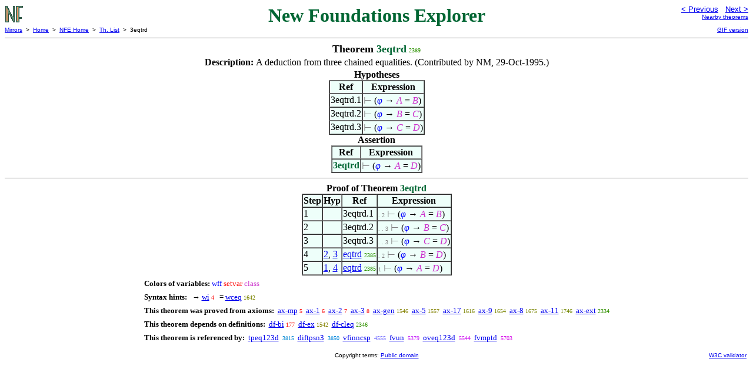

--- FILE ---
content_type: text/html
request_url: https://us.metamath.org/nfeuni/3eqtrd.html
body_size: 2430
content:
<!DOCTYPE HTML PUBLIC "-//W3C//DTD HTML 4.01 Transitional//EN"
    "http://www.w3.org/TR/html4/loose.dtd">
<HTML LANG="EN-US">
<HEAD>
<META HTTP-EQUIV="Content-Type" CONTENT="text/html; charset=iso-8859-1">
<META NAME="viewport" CONTENT="width=device-width, initial-scale=1.0">
<STYLE TYPE="text/css">
<!--
img { margin-bottom: -4px }
.r { font-family: "Arial Narrow";
     font-size: x-small;
   }
.i { font-family: "Arial Narrow";
     font-size: x-small;
     color: gray;
   }
-->
</STYLE>

<TITLE>3eqtrd - New Foundations Explorer</TITLE>
<LINK REL="shortcut icon" HREF="favicon.ico" TYPE="image/x-icon">
</HEAD>
<BODY BGCOLOR="#FFFFFF">
<TABLE BORDER=0 CELLSPACING=0 CELLPADDING=0 WIDTH="100%">
  <TR>
    <TD ALIGN=LEFT VALIGN=TOP WIDTH="25%"><A HREF=
    "mmnf.html"><IMG SRC="nf.gif"
      BORDER=0
      ALT="NFE Home"
      TITLE="NFE Home"
      HEIGHT=32 WIDTH=32 ALIGN=TOP STYLE="margin-bottom:0px"></A>
    </TD>
    <TD ALIGN=CENTER COLSPAN=2 VALIGN=TOP><FONT SIZE="+3" COLOR="#006633"><B>
New Foundations Explorer
      </B></FONT></TD>
    <TD ALIGN=RIGHT VALIGN=TOP WIDTH="25%">
      <FONT SIZE=-1 FACE=sans-serif>
      <A HREF="eqtr4d.html">
      &lt; Previous</A>&nbsp;&nbsp;
      <A HREF="3eqtrrd.html">Next &gt;</A>
      </FONT><FONT FACE=sans-serif SIZE=-2>
      <BR><A HREF="mmtheorems24.html#3eqtrd">Nearby theorems</A>
      </FONT>
    </TD>
  </TR>
  <TR>
    <TD COLSPAN=2 ALIGN=LEFT VALIGN=TOP><FONT SIZE=-2
      FACE=sans-serif>
      <A HREF="../mm.html">Mirrors</A>&nbsp; &gt;
      &nbsp;<A HREF="../index.html">Home</A>&nbsp; &gt;
      &nbsp;<A HREF="mmnf.html">NFE Home</A>&nbsp; &gt;
      &nbsp;<A HREF="mmtheorems.html">Th. List</A>&nbsp; &gt;
      &nbsp;3eqtrd
      </FONT>
    </TD>
    <TD COLSPAN=2 ALIGN=RIGHT VALIGN=TOP>
      <FONT SIZE=-2 FACE=sans-serif>

      <A HREF="../nfegif/3eqtrd.html">GIF version</A>
      </FONT>
    </TD>
  </TR>
</TABLE>
<HR NOSHADE SIZE=1>
<CENTER><B><FONT SIZE="+1">Theorem <FONT
COLOR="#006633">3eqtrd</FONT></FONT></B>&nbsp;<SPAN CLASS=r
STYLE="color:#2B9100">2389</SPAN></CENTER>
<CENTER><TABLE><TR><TD ALIGN=LEFT><B>Description: </B>A deduction from three
chained equalities.  (Contributed by NM,
       29-Oct-1995.)</TD></TR></TABLE></CENTER>

<CENTER><TABLE BORDER CELLSPACING=0 BGCOLOR="#EEFFFA"
SUMMARY="Hypotheses">
<CAPTION><B>Hypotheses</B></CAPTION>
<TR><TH>Ref
</TH><TH>Expression</TH></TR>
<TR ALIGN=LEFT><TD>3eqtrd.1</TD><TD>
<SPAN ><FONT COLOR="#808080" FACE=sans-serif>&#8866; </FONT>(<FONT
COLOR="#0000FF"><I>&phi;</I></FONT> &rarr; <I><FONT
COLOR="#CC33CC">A</FONT></I> = <I><FONT
COLOR="#CC33CC">B</FONT></I>)</SPAN></TD></TR>
<TR ALIGN=LEFT><TD>3eqtrd.2</TD><TD>
<SPAN ><FONT COLOR="#808080" FACE=sans-serif>&#8866; </FONT>(<FONT
COLOR="#0000FF"><I>&phi;</I></FONT> &rarr; <I><FONT
COLOR="#CC33CC">B</FONT></I> = <I><FONT
COLOR="#CC33CC">C</FONT></I>)</SPAN></TD></TR>
<TR ALIGN=LEFT><TD>3eqtrd.3</TD><TD>
<SPAN ><FONT COLOR="#808080" FACE=sans-serif>&#8866; </FONT>(<FONT
COLOR="#0000FF"><I>&phi;</I></FONT> &rarr; <I><FONT
COLOR="#CC33CC">C</FONT></I> = <I><FONT
COLOR="#CC33CC">D</FONT></I>)</SPAN></TD></TR>
</TABLE></CENTER>
<CENTER><TABLE BORDER CELLSPACING=0 BGCOLOR="#EEFFFA"
SUMMARY="Assertion">
<CAPTION><B>Assertion</B></CAPTION>
<TR><TH>Ref
</TH><TH>Expression</TH></TR>
<TR ALIGN=LEFT><TD><FONT COLOR="#006633"><B>3eqtrd</B></FONT></TD><TD>
<SPAN ><FONT COLOR="#808080" FACE=sans-serif>&#8866; </FONT>(<FONT
COLOR="#0000FF"><I>&phi;</I></FONT> &rarr; <I><FONT
COLOR="#CC33CC">A</FONT></I> = <I><FONT
COLOR="#CC33CC">D</FONT></I>)</SPAN></TD></TR>
</TABLE></CENTER>


<HR NOSHADE SIZE=1>
<CENTER><TABLE BORDER CELLSPACING=0 BGCOLOR="#EEFFFA"
SUMMARY="Proof of theorem">
<CAPTION><B>Proof of Theorem <FONT
   COLOR="#006633">3eqtrd</FONT></B></CAPTION>
<TR><TH>Step</TH><TH>Hyp</TH><TH>Ref
</TH><TH>Expression</TH></TR>
<TR ALIGN=LEFT><TD>1</TD><TD>&nbsp;</TD><TD>3eqtrd.1</TD><TD><A NAME="1"></A>
<SPAN CLASS=i>. 2</SPAN>
<SPAN ><FONT COLOR="#808080" FACE=sans-serif>&#8866; </FONT>(<FONT
COLOR="#0000FF"><I>&phi;</I></FONT> &rarr; <I><FONT
COLOR="#CC33CC">A</FONT></I> = <I><FONT
COLOR="#CC33CC">B</FONT></I>)</SPAN></TD></TR>
<TR ALIGN=LEFT><TD>2</TD><TD>&nbsp;</TD><TD>3eqtrd.2</TD><TD><A NAME="2"></A>
<SPAN CLASS=i>. . 3</SPAN>
<SPAN ><FONT COLOR="#808080" FACE=sans-serif>&#8866; </FONT>(<FONT
COLOR="#0000FF"><I>&phi;</I></FONT> &rarr; <I><FONT
COLOR="#CC33CC">B</FONT></I> = <I><FONT
COLOR="#CC33CC">C</FONT></I>)</SPAN></TD></TR>
<TR ALIGN=LEFT><TD>3</TD><TD>&nbsp;</TD><TD>3eqtrd.3</TD><TD><A NAME="3"></A>
<SPAN CLASS=i>. . 3</SPAN>
<SPAN ><FONT COLOR="#808080" FACE=sans-serif>&#8866; </FONT>(<FONT
COLOR="#0000FF"><I>&phi;</I></FONT> &rarr; <I><FONT
COLOR="#CC33CC">C</FONT></I> = <I><FONT
COLOR="#CC33CC">D</FONT></I>)</SPAN></TD></TR>
<TR ALIGN=LEFT><TD>4</TD><TD><A HREF="#2">2</A>, <A HREF="#3">3</A></TD><TD><A
HREF="eqtrd.html"
TITLE="An equality transitivity deduction. (Contributed by NM, 5-Aug-1993.)">eqtrd</A>&nbsp;<SPAN
CLASS=r STYLE="color:#2C9100">2385</SPAN></TD><TD><A NAME="4"></A>
<SPAN CLASS=i>. 2</SPAN>
<SPAN ><FONT COLOR="#808080" FACE=sans-serif>&#8866; </FONT>(<FONT
COLOR="#0000FF"><I>&phi;</I></FONT> &rarr; <I><FONT
COLOR="#CC33CC">B</FONT></I> = <I><FONT
COLOR="#CC33CC">D</FONT></I>)</SPAN></TD></TR>
<TR ALIGN=LEFT><TD>5</TD><TD><A HREF="#1">1</A>, <A HREF="#4">4</A></TD><TD><A
HREF="eqtrd.html"
TITLE="An equality transitivity deduction. (Contributed by NM, 5-Aug-1993.)">eqtrd</A>&nbsp;<SPAN
CLASS=r STYLE="color:#2C9100">2385</SPAN></TD><TD><A NAME="5"></A>
<SPAN CLASS=i>1</SPAN>
<SPAN ><FONT COLOR="#808080" FACE=sans-serif>&#8866; </FONT>(<FONT
COLOR="#0000FF"><I>&phi;</I></FONT> &rarr; <I><FONT
COLOR="#CC33CC">A</FONT></I> = <I><FONT
COLOR="#CC33CC">D</FONT></I>)</SPAN></TD></TR>
</TABLE></CENTER>
<CENTER><TABLE CELLSPACING=5><TR><TD ALIGN=LEFT><FONT SIZE=-1><B>Colors of
variables:</B>  <FONT COLOR="#0000FF">wff</FONT> <FONT
COLOR="#FF0000">setvar</FONT> <FONT
COLOR="#CC33CC">class</FONT></FONT></TD></TR>
<TR><TD ALIGN=LEFT><FONT SIZE=-1><B>Syntax hints:</B>  &nbsp;<SPAN > &rarr;
</SPAN><A HREF="wi.html">wi</A>&nbsp;<SPAN CLASS=r
STYLE="color:#FA0000">4</SPAN> &nbsp;<SPAN > = </SPAN><A
HREF="wceq.html">wceq</A>&nbsp;<SPAN CLASS=r
STYLE="color:#7A8400">1642</SPAN></FONT></TD></TR>
<TR><TD ALIGN=LEFT><FONT SIZE=-1><B>This theorem was proved from axioms:</B>
&nbsp;<A HREF="ax-mp.html">ax-mp</A>&nbsp;<SPAN CLASS=r
STYLE="color:#FA0000">5</SPAN> &nbsp;<A HREF="ax-1.html">ax-1</A>&nbsp;<SPAN
CLASS=r STYLE="color:#FA0000">6</SPAN> &nbsp;<A
HREF="ax-2.html">ax-2</A>&nbsp;<SPAN CLASS=r STYLE="color:#FA0000">7</SPAN>
&nbsp;<A HREF="ax-3.html">ax-3</A>&nbsp;<SPAN CLASS=r
STYLE="color:#FA0000">8</SPAN> &nbsp;<A
HREF="ax-gen.html">ax-gen</A>&nbsp;<SPAN CLASS=r
STYLE="color:#838100">1546</SPAN> &nbsp;<A HREF="ax-5.html">ax-5</A>&nbsp;<SPAN
CLASS=r STYLE="color:#828100">1557</SPAN> &nbsp;<A
HREF="ax-17.html">ax-17</A>&nbsp;<SPAN CLASS=r
STYLE="color:#7C8300">1616</SPAN> &nbsp;<A HREF="ax-9.html">ax-9</A>&nbsp;<SPAN
CLASS=r STYLE="color:#798400">1654</SPAN> &nbsp;<A
HREF="ax-8.html">ax-8</A>&nbsp;<SPAN CLASS=r STYLE="color:#788400">1675</SPAN>
&nbsp;<A HREF="ax-11.html">ax-11</A>&nbsp;<SPAN CLASS=r
STYLE="color:#728600">1746</SPAN> &nbsp;<A
HREF="ax-ext.html">ax-ext</A>&nbsp;<SPAN CLASS=r
STYLE="color:#329000">2334</SPAN></FONT></TD></TR>
<TR><TD ALIGN=LEFT><FONT SIZE=-1><B>This theorem depends on definitions:</B>
&nbsp;<A HREF="df-bi.html">df-bi</A>&nbsp;<SPAN CLASS=r
STYLE="color:#F70900">177</SPAN> &nbsp;<A
HREF="df-ex.html">df-ex</A>&nbsp;<SPAN CLASS=r
STYLE="color:#848100">1542</SPAN> &nbsp;<A
HREF="df-cleq.html">df-cleq</A>&nbsp;<SPAN CLASS=r
STYLE="color:#319100">2346</SPAN></FONT></TD></TR>
<TR><TD ALIGN=LEFT><FONT SIZE=-1><B>This theorem is referenced by:</B> &nbsp;<A
HREF="tpeq123d.html">tpeq123d</A>
&nbsp;<SPAN CLASS=r STYLE="color:#0086D1">3815</SPAN> &nbsp;<A
HREF="diftpsn3.html">diftpsn3</A>
&nbsp;<SPAN CLASS=r STYLE="color:#0084DA">3850</SPAN> &nbsp;<A
HREF="vfinncsp.html">vfinncsp</A>
&nbsp;<SPAN CLASS=r STYLE="color:#716BFF">4555</SPAN> &nbsp;<A
HREF="fvun.html">fvun</A>
&nbsp;<SPAN CLASS=r STYLE="color:#C726FA">5379</SPAN> &nbsp;<A
HREF="oveq123d.html">oveq123d</A>
&nbsp;<SPAN CLASS=r STYLE="color:#D018F2">5544</SPAN> &nbsp;<A
HREF="fvmptd.html">fvmptd</A>
&nbsp;<SPAN CLASS=r STYLE="color:#D60DE8">5703</SPAN></FONT></TD></TR>
</TABLE></CENTER>
<TABLE BORDER=0 WIDTH="100%">
<TR><TD WIDTH="25%">&nbsp;</TD>
<TD ALIGN=CENTER VALIGN=BOTTOM>
<FONT SIZE=-2 FACE=sans-serif>
Copyright terms:
<A HREF="../copyright.html#pd">Public domain</A>
</FONT></TD><TD ALIGN=RIGHT VALIGN=BOTTOM WIDTH="25%">
<FONT SIZE=-2 FACE=sans-serif>
<A HREF="http://validator.w3.org/check?uri=referer">
W3C validator</A>
</FONT></TD></TR></TABLE>
</BODY></HTML>
